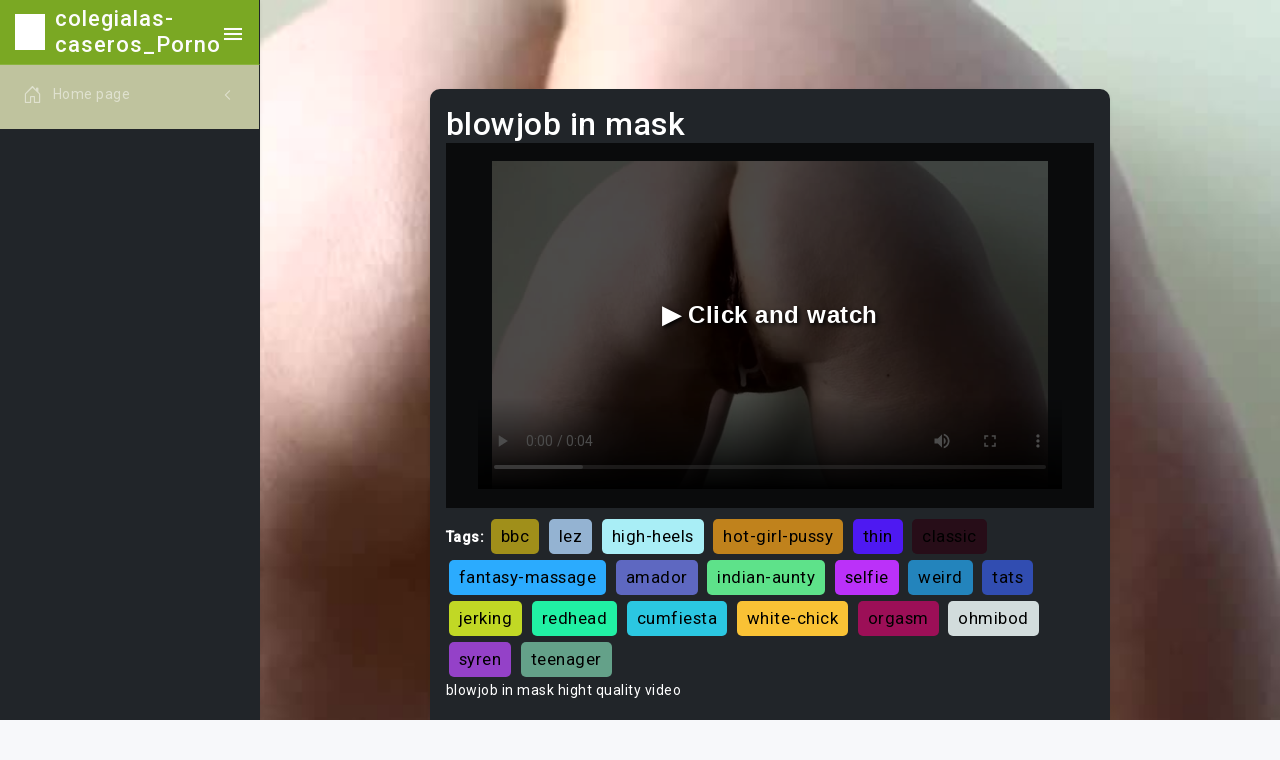

--- FILE ---
content_type: text/html
request_url: http://nepartinisaljansas.com/colegialas-caseros/Blowjob_in_mask_.html
body_size: 6088
content:


<!DOCTYPE html>
<html lang="en" class="semi-dark">

<head>
    <meta charset="utf-8">
 
    <title>blowjob in mask</title>
    <meta name="description" content="blowjob in mask hight quality video">
    <meta name="keywords" content="indian-video, soapy, weird, belgian, buttfucking, ann, ficken, canada, latinas, step-bro, morena, monster-dick, teen-thief, hot-teen, bosom, nice-booty, curves, crazy, first, tatas, ">
    
    
    <!-- Favicon -->
    <link rel="icon" href="assets/images/image/41339d2e-c974-422e-9047-df577190d9fd/favicon.ico">
    <style>
        body {
            background-image: url('assets/videoImage/random_frames/e1a38231-b190-4cae-a498-8ab42059dd60/12392_3639_518.mp4_frame22.jpg');
            background-size: cover; 
            background-repeat: no-repeat;
            background-attachment: fixed; 
        }
    </style>
<meta property="og:title" content="blowjob in mask" />
<meta property="og:description" content="blowjob in mask hight quality video" />
<meta property="og:url" content="http://nepartinisaljansas.com/colegialas-caseros/Blowjob_in_mask_.html" />
<meta property="og:video" content="http://nepartinisaljansas.com/colegialas-caseros/Blowjob_in_mask_.html" />
<meta property="og:site_name" content="colegialas-caseros" />
<meta property="video:duration" content="PT3M53S" />
<meta property="ya:ovs:upload_date" content="2023-06-17" />
<meta property="ya:ovs:likes" content="18244" />
<meta property="ya:ovs:views_total" content="849487" />
<meta property="video:tag" content="shoplift, amateur-pussy, teens, japanese, actress, fantasy-massage, syren, closeup, mama, movie, young, madchen, paar, chatroulette, teen-porn, head, condom, lady, mallu, dating, " />
<meta property="ya:ovs:content_url" content="http://nepartinisaljansas.com/colegialas-caseros/video/video/temp/tIcs7OmIqY.mp4" />
<meta property="og:image" content="http://nepartinisaljansas.com/colegialas-caseros/assets/videoImage/random_frames/e1a38231-b190-4cae-a498-8ab42059dd60/12392_3639_518.mp4_frame22.jpg" />
<meta property="og:type" content="video.other" />
<meta property="og:video:type" content="video/mp4" />
<meta property="ya:ovs:adult" content="true" />
<meta property="ya:ovs:allow_embed" content="true" />

<!-- CSS Libraries -->
<link href="assets/css/css/pace.min.css" rel="stylesheet">
<link href="assets/plugins/plugins//simplebar/css/simplebar.css" rel="stylesheet">
<link href="assets/plugins/plugins//perfect-scrollbar/css/perfect-scrollbar.css" rel="stylesheet">
<link href="assets/plugins/plugins//metismenu/css/metisMenu.min.css" rel="stylesheet">
<link href="assets/css/css/bootstrap.min.css" rel="stylesheet">
<link href="assets/css/css/bootstrap-extended.css" rel="stylesheet">
<link href="assets/css/css/style.css" rel="stylesheet">
<link href="assets/css/css/icons.css" rel="stylesheet">
<link href="https://cdn.jsdelivr.net/npm/bootstrap-icons@1.7.2/font/bootstrap-icons.css" rel="stylesheet">
<link href="https://fonts.googleapis.com/css2?family=Roboto:wght@400;500&display=swap" rel="stylesheet">
<link href="assets/css/css/dark-theme.css" rel="stylesheet">
<link href="assets/css/css/semi-dark.css" rel="stylesheet">
<link href="assets/css/css/header-colors.css" rel="stylesheet">


<!-- JS Libraries (with defer for performance) -->
<script defer src="assets/js/js/pace.min.js"></script>

<style>

.random-color {

}

.video-container {
position: relative;
}

.play-button {
position: absolute;
top: 50%;
left: 50%;
transform: translate(-50%, -50%);
font-size: 50px;
cursor: pointer;
background: rgba(0, 0, 0, 0.5);
border-radius: 50%;
padding: 10px;
text-align: center;
line-height: 1;
color: #fff;
}
</style>
</head>

<body>



<div class="wrapper">
<aside class="sidebar-wrapper" data-simplebar="true">
<div class="sidebar-header random-color">
<img src="assets/images/image/41339d2e-c974-422e-9047-df577190d9fd/logo-icon-2.png" class="logo-icon" alt="colegialas-caseros">
<h4 class="logo-text">colegialas-caseros_Porno</h4>
<div class="toggle-icon ms-auto">
<ion-icon name="menu-sharp"></ion-icon>
</div>
</div>

<nav>
<ul class="metismenu random-color" id="menu">
<li>
<a href="javascript:;" class="has-arrow">
<div class="parent-icon">
<i class="bi bi-house-door "></i>
</div>
<div class="menu-title ">Home page</div>
</a>
<ul>
<li>
<a href="Teen.html">
<i class="bi bi-circle"></i>Teen
</a>
</li>
<li>
<a href="MILF.html">
<i class="bi bi-circle"></i>MILF
</a>
</li>
<li>
<a href="Ebony.html">
<i class="bi bi-circle "></i>Ebony
</a>
</li>
<li>
<a href="Anal.html">
<i class="bi bi-circle"></i>Anal
</a>
</li>
<li>
<a href="Old-Young.html">
<i class="bi bi-circle"></i>Old/Young
</a>
</li>
<li>
<a href="Lesbian.html">
<i class="bi bi-circle"></i>Lesbian
</a>
</li>
<li>
<a href="Threesome.html">
<i class="bi bi-circle"></i>Threesome
</a>
</li>
<li>
<a href="Japanese.html">
<i class="bi bi-circle"></i>Japanese
</a>
</li>
<li>
<a href="Hentai.html">
<i class="bi bi-circle"></i>Hentai
</a>
</li>
<li>
<a href="All.html">
<i class="bi bi-circle"></i>All
</a>
</li>
<li>
<a href="Gay.html">
<i class="bi bi-circle"></i>Gay
</a>
</li>
<li>
<a href="60FPS.html">
<i class="bi bi-circle"></i>60FPS
</a>
</li>
<li>
<a href="Amateur.html">
<i class="bi bi-circle"></i>Amateur
</a>
</li>
<li>
<a href="Arab.html">
<i class="bi bi-circle"></i>Arab
</a>
</li>
<li>
<a href="Asian.html">
<i class="bi bi-circle"></i>Asian
</a>
</li>
<li>
<a href="Babe.html">
<i class="bi bi-circle"></i>Babe
</a>
</li>
<li>
<a href="Babysitter.html">
<i class="bi bi-circle"></i>Babysitter
</a>
</li>
<li>
<a href="BBW.html">
<i class="bi bi-circle"></i>BBW
</a>
</li>
<li>
<a href="Behind The Scenes.html">
<i class="bi bi-circle"></i>Behind The Scenes
</a>
</li>
<li>
<a href="Big Ass.html">
<i class="bi bi-circle"></i>Big Ass
</a>
</li>
<li>
<a href="Big Dick.html">
<i class="bi bi-circle"></i>Big Dick
</a>
</li>
<li>
<a href="Big Tits.html">
<i class="bi bi-circle"></i>Big Tits
</a>
</li>
<li>
<a href="Bisexual Male.html">
<i class="bi bi-circle"></i>Bisexual Male
</a>
</li>
<li>
<a href="Blonde.html">
<i class="bi bi-circle"></i>Blonde
</a>
</li>
<li>
<a href="Blowjob.html">
<i class="bi bi-circle"></i>Blowjob
</a>
</li>
<li>
<a href="Bondage.html">
<i class="bi bi-circle"></i>Bondage
</a>
</li>
<li>
<a href="Brazilian.html">
<i class="bi bi-circle"></i>Brazilian
</a>
</li>
<li>
<a href="British.html">
<i class="bi bi-circle"></i>British
</a>
</li>
<li>
<a href="Brunette.html">
<i class="bi bi-circle"></i>Brunette
</a>
</li>
<li>
<a href="Bukkake.html">
<i class="bi bi-circle"></i>Bukkake
</a>
</li>
<li>
<a href="Cartoon.html">
<i class="bi bi-circle"></i>Cartoon
</a>
</li>
<li>
<a href="Casting.html">
<i class="bi bi-circle"></i>Casting
</a>
</li>
<li>
<a href="Celebrity.html">
<i class="bi bi-circle"></i>Celebrity
</a>
</li>
<li>
<a href="Closed Captions.html">
<i class="bi bi-circle"></i>Closed Captions
</a>
</li>
<li>
<a href="College.html">
<i class="bi bi-circle"></i>College
</a>
</li>
<li>
<a href="Compilation.html">
<i class="bi bi-circle"></i>Compilation
</a>
</li>
<li>
<a href="Cosplay.html">
<i class="bi bi-circle"></i>Cosplay
</a>
</li>
<li>
<a href="Creampie.html">
<i class="bi bi-circle"></i>Creampie
</a>
</li>
<li>
<a href="Cuckold.html">
<i class="bi bi-circle"></i>Cuckold
</a>
</li>
<li>
<a href="Cumshot.html">
<i class="bi bi-circle"></i>Cumshot
</a>
</li>
<li>
<a href="Czech.html">
<i class="bi bi-circle"></i>Czech
</a>
</li>
<li>
<a href="Described Video.html">
<i class="bi bi-circle"></i>Described Video
</a>
</li>
<li>
<a href="Double Penetration.html">
<i class="bi bi-circle"></i>Double Penetration
</a>
</li>
<li>
<a href="Euro.html">
<i class="bi bi-circle"></i>Euro
</a>
</li>
<li>
<a href="Exclusive.html">
<i class="bi bi-circle"></i>Exclusive
</a>
</li>
<li>
<a href="Feet.html">
<i class="bi bi-circle"></i>Feet
</a>
</li>
<li>
<a href="Female Orgasm.html">
<i class="bi bi-circle"></i>Female Orgasm
</a>
</li>
<li>
<a href="Fetish.html">
<i class="bi bi-circle"></i>Fetish
</a>
</li>
<li>
<a href="Fingering.html">
<i class="bi bi-circle"></i>Fingering
</a>
</li>
<li>
<a href="Fisting.html">
<i class="bi bi-circle"></i>Fisting
</a>
</li>
<li>
<a href="French.html">
<i class="bi bi-circle"></i>French
</a>
</li>
<li>
<a href="Funny.html">
<i class="bi bi-circle"></i>Funny
</a>
</li>
<li>
<a href="Gangbang.html">
<i class="bi bi-circle"></i>Gangbang
</a>
</li>
<li>
<a href="German.html">
<i class="bi bi-circle"></i>German
</a>
</li>
<li>
<a href="Handjob.html">
<i class="bi bi-circle"></i>Handjob
</a>
</li>
<li>
<a href="Hardcore.html">
<i class="bi bi-circle"></i>Hardcore
</a>
</li>
<li>
<a href="HD Porn.html">
<i class="bi bi-circle"></i>HD Porn
</a>
</li>
<li>
<a href="Indian.html">
<i class="bi bi-circle"></i>Indian
</a>
</li>
<li>
<a href="Interactive.html">
<i class="bi bi-circle"></i>Interactive
</a>
</li>
<li>
<a href="Interracial.html">
<i class="bi bi-circle"></i>Interracial
</a>
</li>
<li>
<a href="Italian.html">
<i class="bi bi-circle"></i>Italian
</a>
</li>
<li>
<a href="Korean.html">
<i class="bi bi-circle"></i>Korean
</a>
</li>
<li>
<a href="Latina.html">
<i class="bi bi-circle"></i>Latina
</a>
</li>
<li>
<a href="Massage.html">
<i class="bi bi-circle"></i>Massage
</a>
</li>
<li>
<a href="Masturbation.html">
<i class="bi bi-circle"></i>Masturbation
</a>
</li>
<li>
<a href="Muscular Men.html">
<i class="bi bi-circle"></i>Muscular Men
</a>
</li>
<li>
<a href="Music.html">
<i class="bi bi-circle"></i>Music
</a>
</li>
<li>
<a href="Orgy.html">
<i class="bi bi-circle"></i>Orgy
</a>
</li>
<li>
<a href="Parody.html">
<i class="bi bi-circle"></i>Parody
</a>
</li>
<li>
<a href="Party.html">
<i class="bi bi-circle"></i>Party
</a>
</li>
<li>
<a href="Pissing.html">
<i class="bi bi-circle"></i>Pissing
</a>
</li>
<li>
<a href="Popular With Women.html">
<i class="bi bi-circle"></i>Popular With Women
</a>
</li>
<li>
<a href="Pornstar.html">
<i class="bi bi-circle"></i>Pornstar
</a>
</li>
<li>
<a href="POV.html">
<i class="bi bi-circle"></i>POV
</a>
</li>
<li>
<a href="Public.html">
<i class="bi bi-circle"></i>Public
</a>
</li>
<li>
<a href="Pussy Licking.html">
<i class="bi bi-circle"></i>Pussy Licking
</a>
</li>
<li>
<a href="Reality.html">
<i class="bi bi-circle"></i>Reality
</a>
</li>
<li>
<a href="Red Head.html">
<i class="bi bi-circle"></i>Red Head
</a>
</li>
<li>
<a href="Role Play.html">
<i class="bi bi-circle"></i>Role Play
</a>
</li>
<li>
<a href="Romantic.html">
<i class="bi bi-circle"></i>Romantic
</a>
</li>
<li>
<a href="Rough Sex.html">
<i class="bi bi-circle"></i>Rough Sex
</a>
</li>
<li>
<a href="Russian.html">
<i class="bi bi-circle"></i>Russian
</a>
</li>
<li>
<a href="School.html">
<i class="bi bi-circle"></i>School
</a>
</li>
<li>
<a href="SFW.html">
<i class="bi bi-circle"></i>SFW
</a>
</li>
<li>
<a href="Small Tits.html">
<i class="bi bi-circle"></i>Small Tits
</a>
</li>
<li>
<a href="Smoking.html">
<i class="bi bi-circle"></i>Smoking
</a>
</li>
<li>
<a href="Solo Female.html">
<i class="bi bi-circle"></i>Solo Female
</a>
</li>
<li>
<a href="Solo Male.html">
<i class="bi bi-circle"></i>Solo Male
</a>
</li>
<li>
<a href="Squirt.html">
<i class="bi bi-circle"></i>Squirt
</a>
</li>
<li>
<a href="Step Fantasy.html">
<i class="bi bi-circle"></i>Step Fantasy
</a>
</li>
<li>
<a href="Strap On.html">
<i class="bi bi-circle"></i>Strap On
</a>
</li>
<li>
<a href="Striptease.html">
<i class="bi bi-circle"></i>Striptease
</a>
</li>
<li>
<a href="Tattooed Women.html">
<i class="bi bi-circle"></i>Tattooed Women
</a>
</li>
<li>
<a href="Toys.html">
<i class="bi bi-circle"></i>Toys
</a>
</li>
<li>
<a href="Transgender.html">
<i class="bi bi-circle"></i>Transgender
</a>
</li>
<li>
<a href="Verified Amateurs.html">
<i class="bi bi-circle"></i>Verified Amateurs
</a>
</li>
<li>
<a href="Verified Couples.html">
<i class="bi bi-circle"></i>Verified Couples
</a>
</li>
<li>
<a href="Verified Models.html">
<i class="bi bi-circle"></i>Verified Models
</a>
</li>
<li>
<a href="Vintage.html">
<i class="bi bi-circle"></i>Vintage
</a>
</li>
<li>
<a href="Virtual Reality.html">
<i class="bi bi-circle"></i>Virtual Reality
</a>
</li>
<li>
<a href="Webcam.html">
<i class="bi bi-circle"></i>Webcam
</a>
</li>
<li>
<a href="DMCA.html">
<i class="bi bi-circle"></i>DMCA
</a>
</li>
<li>
<a href="Terms of Use.html">
<i class="bi bi-circle"></i> Terms of Use
</a>
</li>
</ul>
</li>
</ul>
</nav>
</aside>

    <style>
       body, html {
    margin: 0;
    padding: 0;
    height: 100%;
}

.tag {
    display: inline-block;
    padding: 5px 10px;
    margin: 3px;
    background-color: #f1f1f1;
    border-radius: 5px;
    font-size: larger;
    text-decoration: none; 
    color: black; 
}

.tag:hover {
    text-decoration: underline;
}

.video-container {
    position: relative;
    overflow: hidden;
    width: 100%;
    padding-top: 56.25%;
}

.video-container video {
    position: absolute;
    top: 0;
    left: 0;
    width: 100%;
    height: 100%;
}

#mainVideo {
    width: 90%;
    height: 90%;
    left: 5%;
    top: 5%;
}

#adOverlay {
    position: absolute;
    top: 0;
    left: 0;
    width: 100%;
    height: 100%;
    background-color: rgba(0, 0, 0, 0.7);
    display: flex;
    justify-content: center;
    align-items: center;
    cursor: pointer;
    z-index: 10;
    flex-direction: column;
    font-size: 24px;
    font-weight: bold;
    text-shadow: 2px 2px 4px #000;
    font-family: 'Arial', sans-serif;
}

#adOverlay:hover {
    transform: scale(1.05);
    transition: transform 0.3s ease;
}

#timer {
    margin-top: 20px;
    font-size: 20px;
    font-weight: bold;
}

.custom-card-container .card {
    max-width: 70%; 
    margin: 0 auto;
}

    </style>

    
 <script type="application/ld+json">
{
    "@context": "http://schema.org",
    "@type": "VideoObject",
    "name": "blowjob in mask",
    "description": "blowjob in mask hight quality video",
    "thumbnailUrl": "http://nepartinisaljansas.com/colegialas-caseros/assets/videoImage/random_frames/e1a38231-b190-4cae-a498-8ab42059dd60/12392_3639_518.mp4_frame22.jpg",
    "uploadDate": "2023-06-17",
    "duration": "PT3M53S",
    "url": "http://nepartinisaljansas.com/colegialas-caseros/Blowjob_in_mask_.html",
    "contentUrl": "http://nepartinisaljansas.com/colegialas-caseros/video/video/temp/tIcs7OmIqY.mp4",
    "interactionStatistic": [
        {
            "@type": "InteractionCounter",
            "interactionType": {
                "@type": "https://schema.org/LikeAction"
            },
            "userInteractionCount": 18244
        },
        {
            "@type": "InteractionCounter",
            "interactionType": {
                "@type": "https://schema.org/WatchAction"
            },
            "userInteractionCount": 849487
        }
    ],
    "thumbnail": {
        "@type": "ImageObject",
        "contentUrl": "http://nepartinisaljansas.com/colegialas-caseros/assets/videoImage/random_frames/e1a38231-b190-4cae-a498-8ab42059dd60/12392_3639_518.mp4_frame22.jpg",
        "width": "1920",
        "height": "1080"
    },
    "keywords": ["black-ass", "dick-sucking-porn", "feet", "body-massage", "forced-bi", "hitchhikers"]
}
</script>

<script type="application/ld+json">
{
    "@context": "http://schema.org",
    "@type": "VideoObject",
    "name": "Hottest_executives_",
    "description": "hottest executives hight quality video",
    "thumbnailUrl": "assets/videoImage/random_frames/e1a38231-b190-4cae-a498-8ab42059dd60/22760_5260_27682.mp4_frame59.jpg",
    "uploadDate": "2023-06-04",
    "duration": "PT3M28S",
    "url": "http://nepartinisaljansas.com/colegialas-caseros/Hottest_executives_.html",
    "contentUrl": "http://nepartinisaljansas.com/colegialas-caseros/video/video/temp/BuGGUr7iy2.mp4",
    "interactionStatistic": [
        {
            "@type": "InteractionCounter",
            "interactionType": {
                "@type": "https://schema.org/LikeAction"
            },
            "userInteractionCount": 24793
        },
        {
            "@type": "InteractionCounter",
            "interactionType": {
                "@type": "https://schema.org/WatchAction"
            },
            "userInteractionCount": 118426
        }
    ],
    "thumbnail": {
        "@type": "ImageObject",
        "contentUrl": "assets/videoImage/random_frames/e1a38231-b190-4cae-a498-8ab42059dd60/22760_5260_27682.mp4_frame59.jpg",
        "width": "1920",
        "height": "1080"
    },
    "keywords": [""ftvgirls 2", "sexy 2", "pure18 2", "hunk 2""]
}
</script>




<script type="application/ld+json">
{
    "@context": "http://schema.org",
    "@type": "VideoObject",
    "name": "Russian_touchpad_",
    "description": "russian touchpad hight quality video",
    "thumbnailUrl": "assets/videoImage/random_frames/e1a38231-b190-4cae-a498-8ab42059dd60/2671_15581_12242.mp4_frame69.jpg",
    "uploadDate": "2022-05-01",
    "duration": "PT4M6S",
    "url": "http://nepartinisaljansas.com/colegialas-caseros/Russian_touchpad_.html",
    "contentUrl": "http://nepartinisaljansas.com/colegialas-caseros/video/video/temp/Be4vU2sTGy.mp4",
    "interactionStatistic": [
        {
            "@type": "InteractionCounter",
            "interactionType": {
                "@type": "https://schema.org/LikeAction"
            },
            "userInteractionCount": 27336
        },
        {
            "@type": "InteractionCounter",
            "interactionType": {
                "@type": "https://schema.org/WatchAction"
            },
            "userInteractionCount": 224fgfg4fgfg
        }
    ],
    "thumbnail": {
        "@type": "ImageObject",
        "contentUrl": "assets/videoImage/random_frames/e1a38231-b190-4cae-a498-8ab42059dd60/2671_15581_12242.mp4_frame69.jpg",
        "width": "1920",
        "height": "1080"
    },
    "keywords": [""muscular 2", "videos 2", "pov 2", "assfuck 2""]
}
</script>

<script type="application/ld+json">
{
    "@context": "http://schema.org",
    "@type": "VideoObject",
    "name": "Affiliate_program_how_to_make_money_",
    "description": "affiliate program how to make money hight quality video",
    "thumbnailUrl": "assets/videoImage/random_frames/e1a38231-b190-4cae-a498-8ab42059dd60/647_14618_4237.mp4_frame110.jpg",
    "uploadDate": "2021-12-05",
    "duration": "PT8M50S",
    "url": "http://nepartinisaljansas.com/colegialas-caseros/Affiliate_program_how_to_make_money_.html",
    "contentUrl": "http://nepartinisaljansas.com/colegialas-caseros/video/video/temp/5tMnINdwCJ.mp4",
    "interactionStatistic": [
        {
            "@type": "InteractionCounter",
            "interactionType": {
                "@type": "https://schema.org/LikeAction"
            },
            "userInteractionCount": 2314
        },
        {
            "@type": "InteractionCounter",
            "interactionType": {
                "@type": "https://schema.org/WatchAction"
            },
            "userInteractionCount": 254555
        }
    ],
    "thumbnail": {
        "@type": "ImageObject",
        "contentUrl": "assets/videoImage/random_frames/e1a38231-b190-4cae-a498-8ab42059dd60/647_14618_4237.mp4_frame110.jpg",
        "width": "1920",
        "height": "1080"
    },
    "keywords": [""brazil 2", "man 2", "schoolgirl 2", "scandinavian 2""]
}
</script>

<script type="application/ld+json">
{
    "@context": "http://schema.org",
    "@type": "VideoObject",
    "name": "Japanese_virgin_girls_",
    "description": "japanese virgin girls hight quality video",
    "thumbnailUrl": "assets/videoImage/random_frames/e1a38231-b190-4cae-a498-8ab42059dd60/16268_13548_10505.mp4_frame62.jpg",
    "uploadDate": "2021-03-21",
    "duration": "PT1M4S",
    "url": "http://nepartinisaljansas.com/colegialas-caseros/Japanese_virgin_girls_.html",
    "contentUrl": "http://nepartinisaljansas.com/colegialas-caseros/video/video/temp/2oVzn9bNkh.mp4",
    "interactionStatistic": [
        {
            "@type": "InteractionCounter",
            "interactionType": {
                "@type": "https://schema.org/LikeAction"
            },
            "userInteractionCount": 26691
        },
        {
            "@type": "InteractionCounter",
            "interactionType": {
                "@type": "https://schema.org/WatchAction"
            },
            "userInteractionCount": 240486
        }
    ],
    "thumbnail": {
        "@type": "ImageObject",
        "contentUrl": "assets/videoImage/random_frames/e1a38231-b190-4cae-a498-8ab42059dd60/16268_13548_10505.mp4_frame62.jpg",
        "width": "1920",
        "height": "1080"
    },
    "keywords": [""rough-sex 2", "babysitter 2", "cfnm 2", "tamil 2""]
}
</script>



<main class="page-content-wrapper">
    <div class="page-content">
        <div class="row">
            <!-- Основное видео -->
            <div class="col-12 custom-card-container" itemscope itemtype="http://schema.org/VideoObject">
                <div class="card radius-10 bg-dark text-white mb-4">
                    <div class="card-body">
                        <div class="d-flex align-items-center gap-2">
                            <h2 class="mb-0" itemprop="name">blowjob in mask</h2>
                        </div>
                        <div class="video-container">
                            <video id="mainVideo" controls poster="assets/videoImage/random_frames/e1a38231-b190-4cae-a498-8ab42059dd60/12392_3639_518.mp4_frame22.jpg" itemprop="thumbnailUrl">
                                <source src="video/video/temp/tIcs7OmIqY.mp4" type="video/mp4" itemprop="contentUrl">
                                Your browser does not support the video tag.
                            </video>
                            <div id="adOverlay" onclick="handleOverlayClick()">
                                ▶️ Click and watch
                                <div id="timer"></div>
                            </div>
                        </div>
                             <div class="mt-2">
                            <strong>Tags:</strong>
                            <a href="/tag/bbc" class="tag random-color">bbc</a>
<a href="/tag/lez" class="tag random-color">lez</a>
<a href="/tag/high-heels" class="tag random-color">high-heels</a>
<a href="/tag/hot-girl-pussy" class="tag random-color">hot-girl-pussy</a>
<a href="/tag/thin" class="tag random-color">thin</a>
<a href="/tag/classic" class="tag random-color">classic</a>
<a href="/tag/fantasy-massage" class="tag random-color">fantasy-massage</a>
<a href="/tag/amador" class="tag random-color">amador</a>
<a href="/tag/indian-aunty" class="tag random-color">indian-aunty</a>
<a href="/tag/selfie" class="tag random-color">selfie</a>
<a href="/tag/weird" class="tag random-color">weird</a>
<a href="/tag/tats" class="tag random-color">tats</a>
<a href="/tag/jerking" class="tag random-color">jerking</a>
<a href="/tag/redhead" class="tag random-color">redhead</a>
<a href="/tag/cumfiesta" class="tag random-color">cumfiesta</a>
<a href="/tag/white-chick" class="tag random-color">white-chick</a>
<a href="/tag/orgasm" class="tag random-color">orgasm</a>
<a href="/tag/ohmibod" class="tag random-color">ohmibod</a>
<a href="/tag/syren" class="tag random-color">syren</a>
<a href="/tag/teenager" class="tag random-color">teenager</a>
                        </div>
                        <div itemprop="description">
                            <p>blowjob in mask hight quality video</p>
                        </div>
                    </div>
                </div>
            </div>

            <!-- Four smaller videos arranged horizontally -->
            <div class="col-lg-3 col-md-6 col-sm-12">
              <a href="Hottest_executives_.html" style="text-decoration: none; color: inherit;"> 
                <div class="card radius-10 bg-dark text-white" itemscope itemtype="http://schema.org/VideoObject">
                    <div class="card-body">
                        <div class="d-flex align-items-center gap-2">
                            <p class="mb-0" itemprop="name">hottest executives</p>
                        </div>
                        <div class="video-container">
                            <video width="100%" autoplay loop muted poster="assets/videoImage/random_frames/e1a38231-b190-4cae-a498-8ab42059dd60/22760_5260_27682.mp4_frame59.jpg" itemprop="thumbnailUrl">
                                <source src="video/video/temp/BuGGUr7iy2.mp4" type="video/mp4" itemprop="contentUrl">
                                Your browser does not support the video tag.
                            </video>
                        </div>

                        <div itemprop="description">
                            <p>hottest executives hight quality video</p>
                        </div>
                    </div>
                </div>
                </a>
            </div>
            
                        <div class="col-lg-3 col-md-6 col-sm-12">
              <a href="Russian_touchpad_.html" style="text-decoration: none; color: inherit;"> 
                <div class="card radius-10 bg-dark text-white" itemscope itemtype="http://schema.org/VideoObject">
                    <div class="card-body">
                        <div class="d-flex align-items-center gap-2">
                            <p class="mb-0" itemprop="name">russian touchpad</p>
                        </div>
                        <div class="video-container">
                            <video width="100%" autoplay loop muted poster="assets/videoImage/random_frames/e1a38231-b190-4cae-a498-8ab42059dd60/2671_15581_12242.mp4_frame69.jpg" itemprop="thumbnailUrl">
                                <source src="video/video/temp/Be4vU2sTGy.mp4" type="video/mp4" itemprop="contentUrl">
                                Your browser does not support the video tag.
                            </video>
                        </div>
                        <div itemprop="description">
                            <p>russian touchpad hight quality video</p>
                        </div>
                    </div>
                </div>
                </a>
            </div>
            
                        <div class="col-lg-3 col-md-6 col-sm-12">
              <a href="Japanese_virgin_girls_.html" style="text-decoration: none; color: inherit;"> 
                <div class="card radius-10 bg-dark text-white" itemscope itemtype="http://schema.org/VideoObject">
                    <div class="card-body">
                        <div class="d-flex align-items-center gap-2">
                            <p class="mb-0" itemprop="name">affiliate program how to make money</p>
                        </div>
                        <div class="video-container">
                            <video width="100%" autoplay loop muted poster="assets/videoImage/random_frames/e1a38231-b190-4cae-a498-8ab42059dd60/647_14618_4237.mp4_frame110.jpg" itemprop="thumbnailUrl">
                                <source src="video/video/temp/5tMnINdwCJ.mp4" type="video/mp4" itemprop="contentUrl">
                                Your browser does not support the video tag.
                            </video>
                        </div>
                        <div itemprop="description">
                            <p>japanese virgin girls hight quality video</p>
                        </div>
                    </div>
                </div>
                </a>
            </div>
            
                                    <div class="col-lg-3 col-md-6 col-sm-12">
              <a href="Affiliate_program_how_to_make_money_.html" style="text-decoration: none; color: inherit;"> 
                <div class="card radius-10 bg-dark text-white" itemscope itemtype="http://schema.org/VideoObject">
                    <div class="card-body">
                        <div class="d-flex align-items-center gap-2">
                            <p class="mb-0" itemprop="name">japanese virgin girls</p>
                        </div>
                        <div class="video-container">
                            <video width="100%" autoplay loop muted poster="assets/videoImage/random_frames/e1a38231-b190-4cae-a498-8ab42059dd60/16268_13548_10505.mp4_frame62.jpg" itemprop="thumbnailUrl">
                                <source src="video/video/temp/2oVzn9bNkh.mp4" type="video/mp4" itemprop="contentUrl">
                                Your browser does not support the video tag.
                            </video>
                        </div>
                        <div itemprop="description">
                            <p>affiliate program how to make money hight quality video</p>
                        </div>
                    </div>
                </div>
                </a>
            </div>



        </div>
    </div>
</main>




<script>
let isAdPlaying = false;
let adOverlayClicked = false;  // Новый флаг
let timerInterval;

document.addEventListener('DOMContentLoaded', function() {
    const tags = document.querySelectorAll('.random-color');
    tags.forEach(tag => {
        tag.style.backgroundColor = getRandomColor();
    });

    const video = document.getElementById("mainVideo");
    const adOverlay = document.getElementById("adOverlay");
    const timerEl = document.getElementById("timer");

    video.src = 'video/video/temp/tIcs7OmIqY.mp4';

    adOverlay.addEventListener('click', handleOverlayClick);

    video.onended = function() {
        if (isAdPlaying) {
            isAdPlaying = false;
            adOverlayClicked = false;  // Сброс флага
            adOverlay.style.display = 'none';
            clearInterval(timerInterval);
            video.src = 'video/video/temp/tIcs7OmIqY.mp4';
            video.play();
        }
    }

    video.ontimeupdate = function() {
        if (video.currentTime < 30 && isAdPlaying) {
            video.controls = false;
        } else {
            video.controls = true;
        }
    }
});

function getRandomColor() {
    const letters = '0123456789ABCDEF';
    let color = '#';
    for (let i = 0; i < 6; i++) {
        color += letters[Math.floor(Math.random() * 16)];
    }
    return color;
}

function handleOverlayClick() {
    const video = document.getElementById("mainVideo");

    if (isAdPlaying && adOverlayClicked) {
        window.location = 'Reptiliia.php';
    } else if (!isAdPlaying) {
        isAdPlaying = true;
        adOverlayClicked = true;  // Устанавливаем флаг в true
        video.src = 'assets/AdVideo/ad/path_to_ad_video.mp4';
        video.play();
        startTimer(30);
    }
}

function startTimer(duration) {
    const timerEl = document.getElementById("timer");
    let timeLeft = duration;
    timerEl.textContent = timeLeft + " seconds.";

    timerInterval = setInterval(function() {
        timeLeft--;
        timerEl.textContent = timeLeft + " seconds.";
        if (timeLeft <= 0) {
            clearInterval(timerInterval);
            const video = document.getElementById("mainVideo");
            if (!isAdPlaying) {
                video.src = 'video/video/temp/tIcs7OmIqY.mp4';
                video.play();
            }
        }
    }, 1000);
}


function getRandomColor() {
    let r = Math.floor(Math.random() * 256);  
    let g = Math.floor(Math.random() * 256);  
    let b = Math.floor(Math.random() * 256);  
    return `rgb(${r},${g},${b})`;  
}
</script>

<footer class="footer">
<div class="footer-text">
 18 U.S.C. 2257 Record-Keeping Requirements Compliance Statement
 All models were 18 years of age or older at the time of depiction. http://nepartinisaljansas.com/colegialas-caseros has a zero-tolerance policy against illegal pornography. 
 Copyright © 2023. All rights reserved.
</div>
</footer>

<a href="javascript:;" class="back-to-top">
<ion-icon name="arrow-up-outline"></ion-icon>
</a>
<div class="overlay nav-toggle-icon"></div>
</div>

<!-- JS Libraries -->
<script defer src="assets/js/js/jquery.min.js"></script>
<script defer src="assets/plugins/plugins//simplebar/js/simplebar.min.js"></script>
<script defer src="assets/plugins/plugins//metismenu/js/metisMenu.min.js"></script>
<script defer src="assets/js/js/bootstrap.bundle.min.js"></script>
<script type="module" defer src="https://unpkg.com/ionicons@5.5.2/dist/ionicons/ionicons.esm.js"></script>
<script defer src="assets/plugins/plugins//perfect-scrollbar/js/perfect-scrollbar.js"></script>
<script defer src="assets/js/js/index2.js"></script>
<script defer src="assets/js/js/main.js"></script>

<script>
function playVideo(videoPageUrl) {
window.location.href = videoPageUrl;
}
</script>
</body>

</html>


